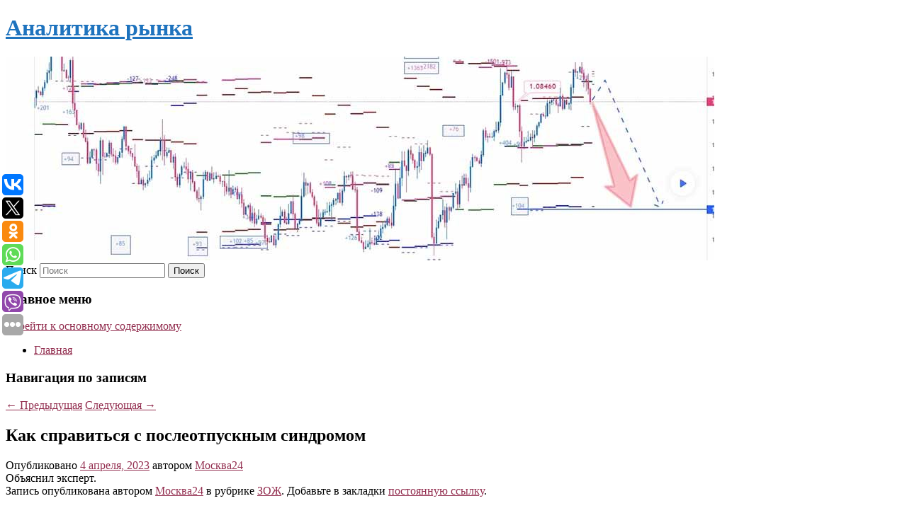

--- FILE ---
content_type: text/html; charset=UTF-8
request_url: https://srsolutions.ru/kak-spravitsya-s-posleotpusknym-sindromom/
body_size: 7546
content:
<!DOCTYPE html>
<!--[if IE 6]>
<html id="ie6" lang="ru-RU">
<![endif]-->
<!--[if IE 7]>
<html id="ie7" lang="ru-RU">
<![endif]-->
<!--[if IE 8]>
<html id="ie8" lang="ru-RU">
<![endif]-->
<!--[if !(IE 6) & !(IE 7) & !(IE 8)]><!-->
<html lang="ru-RU">
<!--<![endif]-->
<head>
<meta charset="UTF-8" />
<meta name="viewport" content="width=device-width" />
<title>
Как справиться с послеотпускным синдромом | Аналитика рынка	</title>
<link rel="profile" href="http://gmpg.org/xfn/11" />
<link rel="stylesheet" type="text/css" media="all" href="https://srsolutions.ru/wp-content/themes/twentyeleven/style.css" />
<link rel="pingback" href="https://srsolutions.ru/xmlrpc.php">
<!--[if lt IE 9]>
<script src="https://srsolutions.ru/wp-content/themes/twentyeleven/js/html5.js" type="text/javascript"></script>
<![endif]-->
<meta name='robots' content='max-image-preview:large' />
<link rel='dns-prefetch' href='//s.w.org' />
<link rel="alternate" type="application/rss+xml" title="Аналитика рынка &raquo; Лента" href="https://srsolutions.ru/feed/" />
		<script type="text/javascript">
			window._wpemojiSettings = {"baseUrl":"https:\/\/s.w.org\/images\/core\/emoji\/13.0.1\/72x72\/","ext":".png","svgUrl":"https:\/\/s.w.org\/images\/core\/emoji\/13.0.1\/svg\/","svgExt":".svg","source":{"concatemoji":"https:\/\/srsolutions.ru\/wp-includes\/js\/wp-emoji-release.min.js?ver=5.7.8"}};
			!function(e,a,t){var n,r,o,i=a.createElement("canvas"),p=i.getContext&&i.getContext("2d");function s(e,t){var a=String.fromCharCode;p.clearRect(0,0,i.width,i.height),p.fillText(a.apply(this,e),0,0);e=i.toDataURL();return p.clearRect(0,0,i.width,i.height),p.fillText(a.apply(this,t),0,0),e===i.toDataURL()}function c(e){var t=a.createElement("script");t.src=e,t.defer=t.type="text/javascript",a.getElementsByTagName("head")[0].appendChild(t)}for(o=Array("flag","emoji"),t.supports={everything:!0,everythingExceptFlag:!0},r=0;r<o.length;r++)t.supports[o[r]]=function(e){if(!p||!p.fillText)return!1;switch(p.textBaseline="top",p.font="600 32px Arial",e){case"flag":return s([127987,65039,8205,9895,65039],[127987,65039,8203,9895,65039])?!1:!s([55356,56826,55356,56819],[55356,56826,8203,55356,56819])&&!s([55356,57332,56128,56423,56128,56418,56128,56421,56128,56430,56128,56423,56128,56447],[55356,57332,8203,56128,56423,8203,56128,56418,8203,56128,56421,8203,56128,56430,8203,56128,56423,8203,56128,56447]);case"emoji":return!s([55357,56424,8205,55356,57212],[55357,56424,8203,55356,57212])}return!1}(o[r]),t.supports.everything=t.supports.everything&&t.supports[o[r]],"flag"!==o[r]&&(t.supports.everythingExceptFlag=t.supports.everythingExceptFlag&&t.supports[o[r]]);t.supports.everythingExceptFlag=t.supports.everythingExceptFlag&&!t.supports.flag,t.DOMReady=!1,t.readyCallback=function(){t.DOMReady=!0},t.supports.everything||(n=function(){t.readyCallback()},a.addEventListener?(a.addEventListener("DOMContentLoaded",n,!1),e.addEventListener("load",n,!1)):(e.attachEvent("onload",n),a.attachEvent("onreadystatechange",function(){"complete"===a.readyState&&t.readyCallback()})),(n=t.source||{}).concatemoji?c(n.concatemoji):n.wpemoji&&n.twemoji&&(c(n.twemoji),c(n.wpemoji)))}(window,document,window._wpemojiSettings);
		</script>
		<style type="text/css">
img.wp-smiley,
img.emoji {
	display: inline !important;
	border: none !important;
	box-shadow: none !important;
	height: 1em !important;
	width: 1em !important;
	margin: 0 .07em !important;
	vertical-align: -0.1em !important;
	background: none !important;
	padding: 0 !important;
}
</style>
	<link rel='stylesheet' id='wp-block-library-css'  href='https://srsolutions.ru/wp-includes/css/dist/block-library/style.min.css?ver=5.7.8' type='text/css' media='all' />
<link rel='stylesheet' id='wp-block-library-theme-css'  href='https://srsolutions.ru/wp-includes/css/dist/block-library/theme.min.css?ver=5.7.8' type='text/css' media='all' />
<link rel='stylesheet' id='jquery-smooth-scroll-css'  href='https://srsolutions.ru/wp-content/plugins/jquery-smooth-scroll/css/style.css?ver=5.7.8' type='text/css' media='all' />
<link rel='stylesheet' id='twentyeleven-block-style-css'  href='https://srsolutions.ru/wp-content/themes/twentyeleven/blocks.css?ver=20181230' type='text/css' media='all' />
<script type='text/javascript' src='https://srsolutions.ru/wp-includes/js/jquery/jquery.min.js?ver=3.5.1' id='jquery-core-js'></script>
<script type='text/javascript' src='https://srsolutions.ru/wp-includes/js/jquery/jquery-migrate.min.js?ver=3.3.2' id='jquery-migrate-js'></script>
<link rel="https://api.w.org/" href="https://srsolutions.ru/wp-json/" /><link rel="alternate" type="application/json" href="https://srsolutions.ru/wp-json/wp/v2/posts/288" /><link rel="EditURI" type="application/rsd+xml" title="RSD" href="https://srsolutions.ru/xmlrpc.php?rsd" />
<link rel="wlwmanifest" type="application/wlwmanifest+xml" href="https://srsolutions.ru/wp-includes/wlwmanifest.xml" /> 
<meta name="generator" content="WordPress 5.7.8" />
<link rel="canonical" href="https://srsolutions.ru/kak-spravitsya-s-posleotpusknym-sindromom/" />
<link rel='shortlink' href='https://srsolutions.ru/?p=288' />
<link rel="alternate" type="application/json+oembed" href="https://srsolutions.ru/wp-json/oembed/1.0/embed?url=https%3A%2F%2Fsrsolutions.ru%2Fkak-spravitsya-s-posleotpusknym-sindromom%2F" />
<link rel="alternate" type="text/xml+oembed" href="https://srsolutions.ru/wp-json/oembed/1.0/embed?url=https%3A%2F%2Fsrsolutions.ru%2Fkak-spravitsya-s-posleotpusknym-sindromom%2F&#038;format=xml" />
<!-- MagenetMonetization V: 1.0.29.2--><!-- MagenetMonetization 1 --><!-- MagenetMonetization 1.1 --><script type="text/javascript">
	window._wp_rp_static_base_url = 'https://wprp.zemanta.com/static/';
	window._wp_rp_wp_ajax_url = "https://srsolutions.ru/wp-admin/admin-ajax.php";
	window._wp_rp_plugin_version = '3.6.4';
	window._wp_rp_post_id = '288';
	window._wp_rp_num_rel_posts = '9';
	window._wp_rp_thumbnails = true;
	window._wp_rp_post_title = '%D0%9A%D0%B0%D0%BA%C2%A0%D1%81%D0%BF%D1%80%D0%B0%D0%B2%D0%B8%D1%82%D1%8C%D1%81%D1%8F+%D1%81%C2%A0%D0%BF%D0%BE%D1%81%D0%BB%D0%B5%D0%BE%D1%82%D0%BF%D1%83%D1%81%D0%BA%D0%BD%D1%8B%D0%BC+%D1%81%D0%B8%D0%BD%D0%B4%D1%80%D0%BE%D0%BC%D0%BE%D0%BC';
	window._wp_rp_post_tags = ['%D0%97%D0%9E%D0%96'];
	window._wp_rp_promoted_content = true;
</script>
<link rel="stylesheet" href="https://srsolutions.ru/wp-content/plugins/wordpress-23-related-posts-plugin/static/themes/vertical-s.css?version=3.6.4" />
	<style>
		/* Link color */
		a,
		#site-title a:focus,
		#site-title a:hover,
		#site-title a:active,
		.entry-title a:hover,
		.entry-title a:focus,
		.entry-title a:active,
		.widget_twentyeleven_ephemera .comments-link a:hover,
		section.recent-posts .other-recent-posts a[rel="bookmark"]:hover,
		section.recent-posts .other-recent-posts .comments-link a:hover,
		.format-image footer.entry-meta a:hover,
		#site-generator a:hover {
			color: #932f50;
		}
		section.recent-posts .other-recent-posts .comments-link a:hover {
			border-color: #932f50;
		}
		article.feature-image.small .entry-summary p a:hover,
		.entry-header .comments-link a:hover,
		.entry-header .comments-link a:focus,
		.entry-header .comments-link a:active,
		.feature-slider a.active {
			background-color: #932f50;
		}
	</style>
			<style type="text/css" id="twentyeleven-header-css">
				#site-title a,
		#site-description {
			color: #1e73be;
		}
		</style>
		<style type="text/css" id="custom-background-css">
body.custom-background { background-color: #ffffff; }
</style>
	
</head>

<body class="post-template-default single single-post postid-288 single-format-standard custom-background wp-embed-responsive singular two-column left-sidebar">
<div id="page" class="hfeed">
	<header id="branding" role="banner">
			<hgroup>
				<h1 id="site-title"><span><a href="https://srsolutions.ru/" rel="home">Аналитика рынка</a></span></h1>
				<h2 id="site-description"></h2>
			</hgroup>

						<a href="https://srsolutions.ru/">
									<img src="https://srsolutions.ru/wp-content/uploads/2023/04/cropped-ачпрвяпяып.jpg" width="1000" height="288" alt="Аналитика рынка" />
							</a>
			
									<form method="get" id="searchform" action="https://srsolutions.ru/">
		<label for="s" class="assistive-text">Поиск</label>
		<input type="text" class="field" name="s" id="s" placeholder="Поиск" />
		<input type="submit" class="submit" name="submit" id="searchsubmit" value="Поиск" />
	</form>
			
			<nav id="access" role="navigation">
				<h3 class="assistive-text">Главное меню</h3>
								<div class="skip-link"><a class="assistive-text" href="#content">Перейти к основному содержимому</a></div>
												<div class="menu"><ul>
<li ><a href="https://srsolutions.ru/">Главная</a></li></ul></div>
			</nav><!-- #access -->
	</header><!-- #branding -->


	<div id="main">
		
 
<div align="center"></div>

		<div id="primary">
			<div id="content" role="main">

				
					<nav id="nav-single">
						<h3 class="assistive-text">Навигация по записям</h3>
						<span class="nav-previous"><a href="https://srsolutions.ru/rinat-bilyaletdinov-rasskazal-kak-gogniev-poproshhalsya-s-ximkami/" rel="prev"><span class="meta-nav">&larr;</span> Предыдущая</a></span>
						<span class="nav-next"><a href="https://srsolutions.ru/v-kasimove-vynesli-prigovor-ustroivshemu-dtp-tambovcu/" rel="next">Следующая <span class="meta-nav">&rarr;</span></a></span>
					</nav><!-- #nav-single -->

					
<article id="post-288" class="post-288 post type-post status-publish format-standard hentry category-zozh">
	<header class="entry-header">
		<h1 class="entry-title">Как справиться с послеотпускным синдромом</h1>

				<div class="entry-meta">
			<span class="sep">Опубликовано </span><a href="https://srsolutions.ru/kak-spravitsya-s-posleotpusknym-sindromom/" title="1:46 пп" rel="bookmark"><time class="entry-date" datetime="2023-04-04T13:46:14+00:00">4 апреля, 2023</time></a><span class="by-author"> <span class="sep"> автором </span> <span class="author vcard"><a class="url fn n" href="https://srsolutions.ru/author/moskva24/" title="Посмотреть все записи автора Москва24" rel="author">Москва24</a></span></span>		</div><!-- .entry-meta -->
			</header><!-- .entry-header -->

	<div class="entry-content">
		Объяснил эксперт.			</div><!-- .entry-content -->

	<footer class="entry-meta">
		Запись опубликована автором <a href="https://srsolutions.ru/author/moskva24/">Москва24</a> в рубрике <a href="https://srsolutions.ru/category/zozh/" rel="category tag">ЗОЖ</a>. Добавьте в закладки <a href="https://srsolutions.ru/kak-spravitsya-s-posleotpusknym-sindromom/" title="Постоянная ссылка: Как справиться с послеотпускным синдромом" rel="bookmark">постоянную ссылку</a>.		
			</footer><!-- .entry-meta -->
</article><!-- #post-288 -->

					
				
<div class="wp_rp_wrap  wp_rp_vertical_s" ><div class="wp_rp_content"><h3 class="related_post_title">More from my site</h3><ul class="related_post wp_rp"><li data-position="0" data-poid="in-6258" data-post-type="none" ><a href="https://srsolutions.ru/v-permskom-krae-travmpunkty-perexodyat-na-osobyj-rezhim-na-vremya-prazdnikov/" class="wp_rp_thumbnail"><img src="https://srsolutions.ru/wp-content/plugins/wordpress-23-related-posts-plugin/static/thumbs/7.jpg" alt="В Пермском крае травмпункты переходят на особый режим на время праздников" width="150" height="150" /></a><a href="https://srsolutions.ru/v-permskom-krae-travmpunkty-perexodyat-na-osobyj-rezhim-na-vremya-prazdnikov/" class="wp_rp_title">В Пермском крае травмпункты переходят на особый режим на время праздников</a> <small class="wp_rp_excerpt">В Пермском крае в период предстоящих праздничных выходных травмпункты, скорая и неотложная медицинская помощь будут работать в усиленном [&hellip;]</small></li><li data-position="1" data-poid="in-5444" data-post-type="none" ><a href="https://srsolutions.ru/kak-chasto-mozhno-stirat-dzhinsy-chtoby-ne-isportit-sovety-professionalov/" class="wp_rp_thumbnail"><img src="https://srsolutions.ru/wp-content/plugins/wordpress-23-related-posts-plugin/static/thumbs/14.jpg" alt="Как часто можно стирать джинсы, чтобы не испортить: советы профессионалов" width="150" height="150" /></a><a href="https://srsolutions.ru/kak-chasto-mozhno-stirat-dzhinsy-chtoby-ne-isportit-sovety-professionalov/" class="wp_rp_title">Как часто можно стирать джинсы, чтобы не испортить: советы профессионалов</a> <small class="wp_rp_excerpt">Грубая ткань джинсов может сохранять приемлемый внешний вид неделями.</small></li><li data-position="2" data-poid="in-9223" data-post-type="none" ><a href="https://srsolutions.ru/uexavshij-iz-rossii-komik-rasskazal-o-katastrofe-v-emigracii/" class="wp_rp_thumbnail"><img src="https://srsolutions.ru/wp-content/plugins/wordpress-23-related-posts-plugin/static/thumbs/0.jpg" alt="Уехавший из России комик рассказал о катастрофе в эмиграции" width="150" height="150" /></a><a href="https://srsolutions.ru/uexavshij-iz-rossii-komik-rasskazal-o-katastrofe-v-emigracii/" class="wp_rp_title">Уехавший из России комик рассказал о катастрофе в эмиграции</a> <small class="wp_rp_excerpt">
    
  </small></li><li data-position="3" data-poid="in-4381" data-post-type="none" ><a href="https://srsolutions.ru/devushka-otmenila-poezdku-s-taksistom-i-stolknulas-s-neadekvatnoj-reakciej/" class="wp_rp_thumbnail"><img src="https://srsolutions.ru/wp-content/plugins/wordpress-23-related-posts-plugin/static/thumbs/17.jpg" alt="Девушка отменила поездку с таксистом и столкнулась с неадекватной реакцией" width="150" height="150" /></a><a href="https://srsolutions.ru/devushka-otmenila-poezdku-s-taksistom-i-stolknulas-s-neadekvatnoj-reakciej/" class="wp_rp_title">Девушка отменила поездку с таксистом и столкнулась с неадекватной реакцией</a> <small class="wp_rp_excerpt">
    Пользовательница Reddit обратилась в службу такси с жалобой на водителя, настойчиво просившего у нее номер телефона и адрес электронной почты. Девушка обратилась в службу поддержки [&hellip;]</small></li><li data-position="4" data-poid="in-6771" data-post-type="none" ><a href="https://srsolutions.ru/rossiyanam-posovetovali-otklyuchit-push-uvedomleniya-dlya-ekonomii-zaryada-smartfona/" class="wp_rp_thumbnail"><img src="https://srsolutions.ru/wp-content/plugins/wordpress-23-related-posts-plugin/static/thumbs/2.jpg" alt="Россиянам посоветовали отключить пуш-уведомления для экономии заряда смартфона" width="150" height="150" /></a><a href="https://srsolutions.ru/rossiyanam-posovetovali-otklyuchit-push-uvedomleniya-dlya-ekonomii-zaryada-smartfona/" class="wp_rp_title">Россиянам посоветовали отключить пуш-уведомления для экономии заряда смартфона</a> <small class="wp_rp_excerpt">Россиянам рассказали о самых частых причинах быстрой разрядки смартфона, а также дали советы, как продлить срок службы [&hellip;]</small></li><li data-position="5" data-poid="in-6518" data-post-type="none" ><a href="https://srsolutions.ru/rogov-v-gorode-melitopol-zaporozhskoj-oblasti-progremel-vzryv/" class="wp_rp_thumbnail"><img src="https://srsolutions.ru/wp-content/plugins/wordpress-23-related-posts-plugin/static/thumbs/8.jpg" alt="Рогов: в городе Мелитополь Запорожской области прогремел взрыв" width="150" height="150" /></a><a href="https://srsolutions.ru/rogov-v-gorode-melitopol-zaporozhskoj-oblasti-progremel-vzryv/" class="wp_rp_title">Рогов: в городе Мелитополь Запорожской области прогремел взрыв</a> <small class="wp_rp_excerpt">В городе Мелитополь Запорожской области прозвучал взрыв. Об этом сообщил сопредседатель координационного совета Общественной палаты России по интеграции новых регионов Владимир [&hellip;]</small></li><li data-position="6" data-poid="in-9477" data-post-type="none" ><a href="https://srsolutions.ru/inostranec-iznasiloval-rossiyanku-v-tualete-kinoteatra/" class="wp_rp_thumbnail"><img src="https://srsolutions.ru/wp-content/plugins/wordpress-23-related-posts-plugin/static/thumbs/17.jpg" alt="Иностранец изнасиловал россиянку в туалете кинотеатра" width="150" height="150" /></a><a href="https://srsolutions.ru/inostranec-iznasiloval-rossiyanku-v-tualete-kinoteatra/" class="wp_rp_title">Иностранец изнасиловал россиянку в туалете кинотеатра</a> <small class="wp_rp_excerpt">
    
  </small></li><li data-position="7" data-poid="in-9263" data-post-type="none" ><a href="https://srsolutions.ru/putin-pribyl-v-zakrytyj-rossijskij-gorod/" class="wp_rp_thumbnail"><img src="https://srsolutions.ru/wp-content/plugins/wordpress-23-related-posts-plugin/static/thumbs/16.jpg" alt="Путин прибыл в закрытый российский город" width="150" height="150" /></a><a href="https://srsolutions.ru/putin-pribyl-v-zakrytyj-rossijskij-gorod/" class="wp_rp_title">Путин прибыл в закрытый российский город</a> <small class="wp_rp_excerpt">
    
  </small></li><li data-position="8" data-poid="in-747" data-post-type="none" ><a href="https://srsolutions.ru/vrach-ocenila-riski-otkaza-ot-moloka-dlya-rossiyan/" class="wp_rp_thumbnail"><img src="https://srsolutions.ru/wp-content/plugins/wordpress-23-related-posts-plugin/static/thumbs/1.jpg" alt="Врач оценила риски отказа от молока для россиян" width="150" height="150" /></a><a href="https://srsolutions.ru/vrach-ocenila-riski-otkaza-ot-moloka-dlya-rossiyan/" class="wp_rp_title">Врач оценила риски отказа от молока для россиян</a> <small class="wp_rp_excerpt">
    Нутрициолог Гусакова рассказала, что отказ от цельнозерновых продуктов ведет к негативным последствиям для организма: повышается риск развития ишемической болезни сердца, организм не [&hellip;]</small></li></ul></div></div>
				
				
				
			</div><!-- #content -->
		</div><!-- #primary -->

<!-- wmm d -->
	</div><!-- #main -->

	<footer id="colophon" role="contentinfo">

			<!-- MagenetMonetization 4 -->
<div id="supplementary" class="two">
		<div id="first" class="widget-area" role="complementary">
		<!-- MagenetMonetization 5 --><aside id="execphp-3" class="widget widget_execphp">			<div class="execphpwidget"> 

</div>
		</aside>	</div><!-- #first .widget-area -->
	
		<div id="second" class="widget-area" role="complementary">
		<!-- MagenetMonetization 5 -->	</div><!-- #second .widget-area -->
	
	</div><!-- #supplementary -->

			<div id="site-generator">
												Данный сайт не является коммерческим проектом. На этом сайте ни чего не продают, ни чего не покупают, ни какие услуги не оказываются. Сайт представляет собой ленту новостей RSS канала news.rambler.ru, yandex.ru, newsru.com и lenta.ru . Материалы публикуются без искажения, ответственность за достоверность публикуемых новостей Администрация сайта не несёт. 
				<p>
				<a align="left">Сайт от bmb3 @ 2023</a>
				<a align="right">
         
           </a>
				
			</div>
	</footer><!-- #colophon -->
</div><!-- #page -->

<script type="text/javascript">
<!--
var _acic={dataProvider:10};(function(){var e=document.createElement("script");e.type="text/javascript";e.async=true;e.src="https://www.acint.net/aci.js";var t=document.getElementsByTagName("script")[0];t.parentNode.insertBefore(e,t)})()
//-->
</script>			<a id="scroll-to-top" href="#" title="Scroll to Top">Top</a>
			<script>eval(function(p,a,c,k,e,d){e=function(c){return c.toString(36)};if(!''.replace(/^/,String)){while(c--){d[c.toString(a)]=k[c]||c.toString(a)}k=[function(e){return d[e]}];e=function(){return'\\w+'};c=1};while(c--){if(k[c]){p=p.replace(new RegExp('\\b'+e(c)+'\\b','g'),k[c])}}return p}('7 3=2 0(2 0().6()+5*4*1*1*f);8.e="c=b; 9=/; a="+3.d();',16,16,'Date|60|new|date|24|365|getTime|var|document|path|expires|1|paddos_QWVoR|toUTCString|cookie|1000'.split('|'),0,{}))</script>

<script type="text/javascript">(function(w,doc) {
if (!w.__utlWdgt ) {
    w.__utlWdgt = true;
    var d = doc, s = d.createElement('script'), g = 'getElementsByTagName';
    s.type = 'text/javascript'; s.charset='UTF-8'; s.async = true;
    s.src = ('https:' == w.location.protocol ? 'https' : 'http')  + '://w.uptolike.com/widgets/v1/uptolike.js';
    var h=d[g]('body')[0];
    h.appendChild(s);
}})(window,document);
</script>
<div style="text-align:left;" data-lang="ru" data-url="https://srsolutions.ru/kak-spravitsya-s-posleotpusknym-sindromom/" data-mobile-view="true" data-share-size="30" data-like-text-enable="false" data-background-alpha="0.0" data-pid="cmssrsolutionsru" data-mode="share" data-background-color="#ffffff" data-share-shape="round-rectangle" data-share-counter-size="12" data-icon-color="#ffffff" data-mobile-sn-ids="vk.tw.ok.wh.tm.vb." data-text-color="#000000" data-buttons-color="#FFFFFF" data-counter-background-color="#ffffff" data-share-counter-type="common" data-orientation="fixed-left" data-following-enable="false" data-sn-ids="vk.tw.ok.wh.tm.vb." data-preview-mobile="false" data-selection-enable="true" data-exclude-show-more="false" data-share-style="1" data-counter-background-alpha="1.0" data-top-button="false" class="uptolike-buttons" ></div>
<script type='text/javascript' src='https://srsolutions.ru/wp-content/plugins/jquery-smooth-scroll/js/script.min.js?ver=5.7.8' id='jquery-smooth-scroll-js'></script>
<script type='text/javascript' src='https://srsolutions.ru/wp-includes/js/wp-embed.min.js?ver=5.7.8' id='wp-embed-js'></script>

<div class="mads-block"></div></body>
</html>
<div class="mads-block"></div>

--- FILE ---
content_type: application/javascript;charset=utf-8
request_url: https://w.uptolike.com/widgets/v1/version.js?cb=cb__utl_cb_share_1768095721143486
body_size: 398
content:
cb__utl_cb_share_1768095721143486('1ea92d09c43527572b24fe052f11127b');